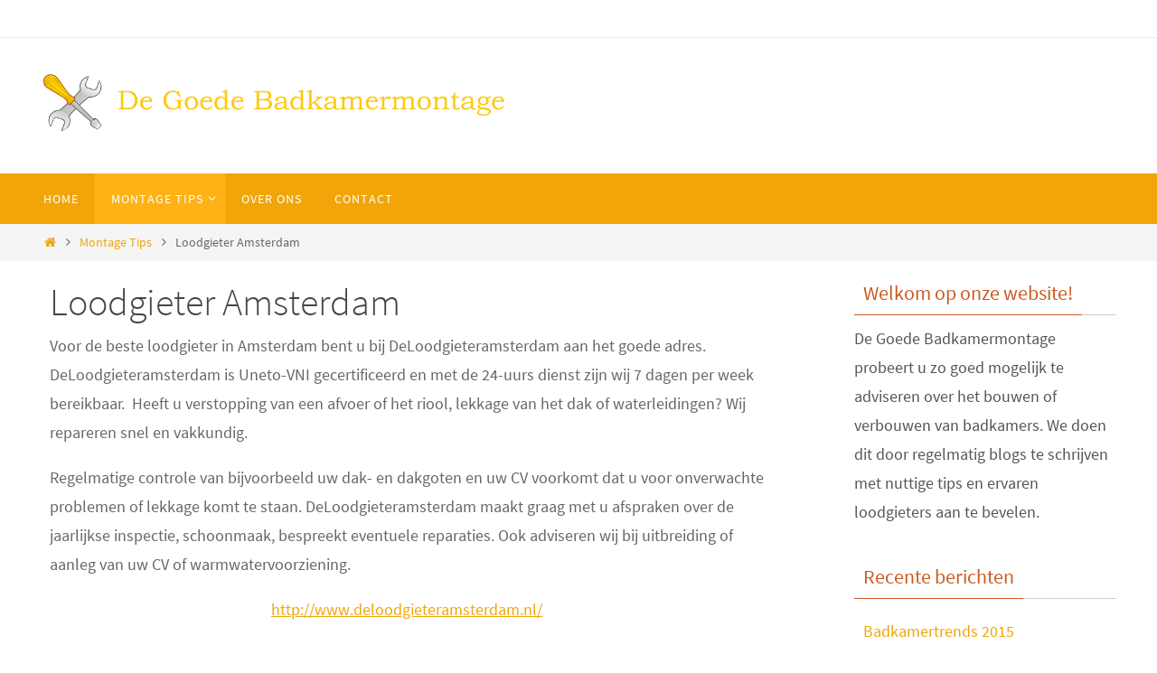

--- FILE ---
content_type: text/html; charset=UTF-8
request_url: https://www.degoedebadkamermontage.nl/montage-tips/loodgieter-amsterdam/
body_size: 10919
content:
<!DOCTYPE html>
<html lang="nl-NL">
<head>
<meta name="viewport" content="width=device-width, user-scalable=no, initial-scale=1.0, minimum-scale=1.0, maximum-scale=1.0">
<meta http-equiv="Content-Type" content="text/html; charset=UTF-8" />
<link rel="profile" href="https://gmpg.org/xfn/11" />
<link rel="pingback" href="https://www.degoedebadkamermontage.nl/xmlrpc.php" />
<meta name='robots' content='index, follow, max-image-preview:large, max-snippet:-1, max-video-preview:-1' />

	<!-- This site is optimized with the Yoast SEO plugin v24.0 - https://yoast.com/wordpress/plugins/seo/ -->
	<title>Loodgieter Amsterdam - De goede badkamermontage - Adviseur voor badkamerklussen</title>
	<link rel="canonical" href="https://www.degoedebadkamermontage.nl/montage-tips/loodgieter-amsterdam/" />
	<meta property="og:locale" content="nl_NL" />
	<meta property="og:type" content="article" />
	<meta property="og:title" content="Loodgieter Amsterdam - De goede badkamermontage - Adviseur voor badkamerklussen" />
	<meta property="og:description" content="Voor de beste loodgieter in Amsterdam bent u bij DeLoodgieteramsterdam aan het goede adres. DeLoodgieteramsterdam is Uneto-VNI gecertificeerd en met de 24-uurs dienst zijn wij 7 dagen per week bereikbaar.  Heeft u verstopping van een afvoer of het riool, lekkage van het dak of waterleidingen? Wij repareren snel en vakkundig.… Lees verder" />
	<meta property="og:url" content="https://www.degoedebadkamermontage.nl/montage-tips/loodgieter-amsterdam/" />
	<meta property="og:site_name" content="De Goede Badkamermontage" />
	<meta property="article:modified_time" content="2021-08-31T11:55:26+00:00" />
	<meta name="twitter:card" content="summary_large_image" />
	<meta name="twitter:label1" content="Geschatte leestijd" />
	<meta name="twitter:data1" content="1 minuut" />
	<script type="application/ld+json" class="yoast-schema-graph">{"@context":"https://schema.org","@graph":[{"@type":"WebPage","@id":"https://www.degoedebadkamermontage.nl/montage-tips/loodgieter-amsterdam/","url":"https://www.degoedebadkamermontage.nl/montage-tips/loodgieter-amsterdam/","name":"Loodgieter Amsterdam - De goede badkamermontage - Adviseur voor badkamerklussen","isPartOf":{"@id":"https://www.degoedebadkamermontage.nl/#website"},"datePublished":"2015-05-11T14:03:53+00:00","dateModified":"2021-08-31T11:55:26+00:00","breadcrumb":{"@id":"https://www.degoedebadkamermontage.nl/montage-tips/loodgieter-amsterdam/#breadcrumb"},"inLanguage":"nl-NL","potentialAction":[{"@type":"ReadAction","target":["https://www.degoedebadkamermontage.nl/montage-tips/loodgieter-amsterdam/"]}]},{"@type":"BreadcrumbList","@id":"https://www.degoedebadkamermontage.nl/montage-tips/loodgieter-amsterdam/#breadcrumb","itemListElement":[{"@type":"ListItem","position":1,"name":"Home","item":"https://www.degoedebadkamermontage.nl/"},{"@type":"ListItem","position":2,"name":"Montage Tips","item":"https://www.degoedebadkamermontage.nl/montage-tips/"},{"@type":"ListItem","position":3,"name":"Loodgieter Amsterdam"}]},{"@type":"WebSite","@id":"https://www.degoedebadkamermontage.nl/#website","url":"https://www.degoedebadkamermontage.nl/","name":"De Goede Badkamermontage","description":"Uw adviseur voor klussen in de badkamer!","potentialAction":[{"@type":"SearchAction","target":{"@type":"EntryPoint","urlTemplate":"https://www.degoedebadkamermontage.nl/?s={search_term_string}"},"query-input":{"@type":"PropertyValueSpecification","valueRequired":true,"valueName":"search_term_string"}}],"inLanguage":"nl-NL"}]}</script>
	<!-- / Yoast SEO plugin. -->


<link rel="alternate" type="application/rss+xml" title="De Goede Badkamermontage &raquo; feed" href="https://www.degoedebadkamermontage.nl/feed/" />
<link rel="alternate" type="application/rss+xml" title="De Goede Badkamermontage &raquo; reacties feed" href="https://www.degoedebadkamermontage.nl/comments/feed/" />
<link rel="alternate" title="oEmbed (JSON)" type="application/json+oembed" href="https://www.degoedebadkamermontage.nl/wp-json/oembed/1.0/embed?url=https%3A%2F%2Fwww.degoedebadkamermontage.nl%2Fmontage-tips%2Floodgieter-amsterdam%2F" />
<link rel="alternate" title="oEmbed (XML)" type="text/xml+oembed" href="https://www.degoedebadkamermontage.nl/wp-json/oembed/1.0/embed?url=https%3A%2F%2Fwww.degoedebadkamermontage.nl%2Fmontage-tips%2Floodgieter-amsterdam%2F&#038;format=xml" />
<style id='wp-img-auto-sizes-contain-inline-css' type='text/css'>
img:is([sizes=auto i],[sizes^="auto," i]){contain-intrinsic-size:3000px 1500px}
/*# sourceURL=wp-img-auto-sizes-contain-inline-css */
</style>
<style id='wp-emoji-styles-inline-css' type='text/css'>

	img.wp-smiley, img.emoji {
		display: inline !important;
		border: none !important;
		box-shadow: none !important;
		height: 1em !important;
		width: 1em !important;
		margin: 0 0.07em !important;
		vertical-align: -0.1em !important;
		background: none !important;
		padding: 0 !important;
	}
/*# sourceURL=wp-emoji-styles-inline-css */
</style>
<link rel='stylesheet' id='contact-form-7-css' href='https://www.degoedebadkamermontage.nl/wp-content/plugins/contact-form-7/includes/css/styles.css?ver=4.3.1' type='text/css' media='all' />
<link rel='stylesheet' id='cool-tag-cloud-css' href='https://www.degoedebadkamermontage.nl/wp-content/plugins/cool-tag-cloud/inc/cool-tag-cloud.css?ver=2.25' type='text/css' media='all' />
<link rel='stylesheet' id='nirvana-fonts-css' href='https://www.degoedebadkamermontage.nl/wp-content/themes/nirvana/fonts/fontfaces.css?ver=1.6.2' type='text/css' media='all' />
<link rel='stylesheet' id='nirvana-style-css' href='https://www.degoedebadkamermontage.nl/wp-content/themes/nirvana/style.css?ver=1.6.2' type='text/css' media='all' />
<style id='nirvana-style-inline-css' type='text/css'>
 #header-container { width: 1200px; } #header-container, #access >.menu, #forbottom, #colophon, #footer-widget-area, #topbar-inner, .ppbox, #pp-afterslider #container, #breadcrumbs-box { max-width: 1200px; } @media (max-width: 800px) { #header-container {position: relative; } #branding {height: auto; } } #container.one-column { } #container.two-columns-right #secondary { width: 300px; float:right; } #container.two-columns-right #content { width: 760px; float: left; } /* fallback */ #container.two-columns-right #content { width: calc(100% - 380px); float: left; } #container.two-columns-left #primary { width: 300px; float: left; } #container.two-columns-left #content { width: 760px; float: right; } /* fallback */ #container.two-columns-left #content { width: -moz-calc(100% - 380px); float: right; width: -webkit-calc(100% - 380px ); width: calc(100% - 380px); } #container.three-columns-right .sidey { width: 150px; float: left; } #container.three-columns-right #primary { margin-left: 80px; margin-right: 80px; } #container.three-columns-right #content { width: 680px; float: left; } /* fallback */ #container.three-columns-right #content { width: -moz-calc(100% - 460px); float: left; width: -webkit-calc(100% - 460px); width: calc(100% - 460px); } #container.three-columns-left .sidey { width: 150px; float: left; } #container.three-columns-left #secondary{ margin-left: 80px; margin-right: 80px; } #container.three-columns-left #content { width: 680px; float: right;} /* fallback */ #container.three-columns-left #content { width: -moz-calc(100% - 460px); float: right; width: -webkit-calc(100% - 460px); width: calc(100% - 460px); } #container.three-columns-sided .sidey { width: 150px; float: left; } #container.three-columns-sided #secondary{ float:right; } #container.three-columns-sided #content { width: 680px; float: right; /* fallback */ width: -moz-calc(100% - 460px); float: right; width: -webkit-calc(100% - 460px); float: right; width: calc(100% - 460px); float: right; margin: 0 230px 0 -1140px; } body { font-family: "Source Sans Pro"; } #content h1.entry-title a, #content h2.entry-title a, #content h1.entry-title, #content h2.entry-title { font-family: inherit; } .widget-title, .widget-title a { line-height: normal; font-family: inherit; } .widget-container, .widget-container a { font-family: inherit; } .entry-content h1, .entry-content h2, .entry-content h3, .entry-content h4, .entry-content h5, .entry-content h6, .nivo-caption h2, #front-text1 h1, #front-text2 h1, h3.column-header-image, #comments #reply-title { font-family: inherit; } #site-title span a { font-family: inherit; }; } #access ul li a, #access ul li a span { font-family: inherit; } /* general */ body { color: #666666; background-color: #FFFFFF } a { color: #f1a509; } a:hover, .entry-meta span a:hover, .comments-link a:hover, body.coldisplay2 #front-columns a:active { color: #CB5920; } a:active { background-color: #f1a509; color: #FFFFFF; } .entry-meta a:hover, .widget-container a:hover, .footer2 a:hover { border-bottom-color: #CCCCCC; } .sticky h2.entry-title a { background-color: #f1a509; color: #FFFFFF; } #header { ; } #site-title span a { color: #f1a509; } #site-description { color: #f1a509; } .socials a:hover .socials-hover { background-color: #f1a509; } .socials .socials-hover { background-color: #f1a509; } /* Main menu top level */ #access a, #nav-toggle span { color: #ffffff; } #access, #nav-toggle, #access ul li { background-color: #f1a509; } #access > .menu > ul > li > a > span { } #access ul li:hover { background-color: #b88212; color: #000000; } #access ul > li.current_page_item , #access ul > li.current-menu-item, #access ul > li.current_page_ancestor , #access ul > li.current-menu-ancestor { background-color: #feb216; } /* Main menu Submenus */ #access ul ul li, #access ul ul { background-color: #b88212; } #access ul ul li a { color: #000000; } #access ul ul li:hover { background-color: #c69020; } #breadcrumbs { background-color: #f5f5f5; } #access ul ul li.current_page_item, #access ul ul li.current-menu-item, #access ul ul li.current_page_ancestor, #access ul ul li.current-menu-ancestor { background-color: #c69020; } /* top menu */ #topbar { background-color: #FFFFFF; border-bottom-color: #ebebeb; } .menu-header-search .searchform { background: #F7F7F7; } .topmenu ul li a, .search-icon:before { color: #f1a509; } .topmenu ul li a:hover { background-color: #efefef; } .search-icon:hover:before { color: #f1a509; } /* main */ #main { background-color: #FFFFFF; } #author-info, .page-title, #entry-author-info { border-color: #CCCCCC; } .page-title-text { border-color: #f1a509; } .page-title span { border-color: #f1a509; } #entry-author-info #author-avatar, #author-info #author-avatar { border-color: #EEEEEE; } .avatar-container:before { background-color: #f1a509; } .sidey .widget-container { color: #555555; ; } .sidey .widget-title { color: #CB5920; ; border-color: #CCCCCC; } .sidey .widget-container a { ; } .sidey .widget-container a:hover { ; } .widget-title span { border-color: #CB5920; } .entry-content h1, .entry-content h2, .entry-content h3, .entry-content h4, .entry-content h5, .entry-content h6 { color: #444444; } .entry-title, .entry-title a{ color: #444444; } .entry-title a:hover { color: #000000; } #content span.entry-format { color: #CCCCCC; } /* footer */ #footer { color: #AAAAAA; background-color: #F5F5F5; } #footer2 { color: #AAAAAA; background-color: #3A3B3D; } #sfooter-full { background-color: #353638; } .footermenu ul li { border-color: #494a4c; } .footermenu ul li:hover { border-color: #5d5e60; } #colophon a { ; } #colophon a:hover { ; } #footer2 a, .footermenu ul li:after { ; } #footer2 a:hover { ; } #footer .widget-container { color: #555555; ; } #footer .widget-title { color: #CB5920; ; border-color:#CCCCCC; } /* buttons */ a.continue-reading-link { color: #f1a509; border-color: #f1a509; } a.continue-reading-link:hover { background-color: #f1a509; color: #FFFFFF; } #cryout_ajax_more_trigger { border: 1px solid #CCCCCC; } #cryout_ajax_more_trigger:hover { background-color: #F7F7F7; } a.continue-reading-link i.crycon-right-dir { color: #f1a509 } a.continue-reading-link:hover i.crycon-right-dir { color: #FFFFFF } .page-link a, .page-link > span > em { border-color: #CCCCCC } .columnmore a { background: #f1a509; color:#F7F7F7 } .columnmore a:hover { background: #f1a509; } .file, .button, input[type="submit"], input[type="reset"], #respond .form-submit input#submit { background-color: #FFFFFF; border-color: #CCCCCC; } .button:hover, #respond .form-submit input#submit:hover { background-color: #F7F7F7; } .entry-content tr th, .entry-content thead th { color: #444444; } .entry-content tr th { background-color: #f1a509; color:#FFFFFF; } .entry-content tr.even { background-color: #F7F7F7; } hr { border-color: #EEEEEE; } input[type="text"], input[type="password"], input[type="email"], input[type="color"], input[type="date"], input[type="datetime"], input[type="datetime-local"], input[type="month"], input[type="number"], input[type="range"], input[type="search"], input[type="tel"], input[type="time"], input[type="url"], input[type="week"], textarea, select { border-color: #CCCCCC #EEEEEE #EEEEEE #CCCCCC; color: #666666; } input[type="submit"], input[type="reset"] { color: #666666; } input[type="text"]:hover, input[type="password"]:hover, input[type="email"]:hover, input[type="color"]:hover, input[type="date"]:hover, input[type="datetime"]:hover, input[type="datetime-local"]:hover, input[type="month"]:hover, input[type="number"]:hover, input[type="range"]:hover, input[type="search"]:hover, input[type="tel"]:hover, input[type="time"]:hover, input[type="url"]:hover, input[type="week"]:hover, textarea:hover { background-color: rgba(247,247,247,0.4); } .entry-content pre { background-color: #F7F7F7; border-color: rgba(241,165,9,0.1); } abbr, acronym { border-color: #666666; } .comment-meta a { color: #999999; } #respond .form-allowed-tags { color: #999999; } .comment .reply a { border-color: #EEEEEE; } .comment .reply a:hover { color: #f1a509; } .entry-meta { border-color: #EEEEEE; } .entry-meta .crycon-metas:before { color: #CB5920; } .entry-meta span a, .comments-link a { ; } .entry-meta span a:hover, .comments-link a:hover { ; } .entry-meta span, .entry-utility span, .footer-tags { color: #c1c1c1; } .nav-next a, .nav-previous a{ background-color:#f8f8f8; } .nav-next a:hover, .nav-previous a:hover { background-color: #f1a509; color:#FFFFFF; } .pagination { border-color: #ededed; } .pagination a:hover { background-color: #f1a509; color: #FFFFFF; } h3#comments-title { border-color: #CCCCCC; } h3#comments-title span { background-color: #f1a509; color: #FFFFFF; } .comment-details { border-color: #EEEEEE; } .searchform input[type="text"] { color: #999999; } .searchform:after { background-color: #f1a509; } .searchform:hover:after { background-color: #f1a509; } .searchsubmit[type="submit"]{ color: #F7F7F7; } li.menu-main-search .searchform .s { background-color: #FFFFFF; } li.menu-main-search .searchsubmit[type="submit"] { color: #999999; } .caption-accented .wp-caption { background-color:rgba(241,165,9,0.8); color:#FFFFFF; } .nirvana-image-one .entry-content img[class*='align'], .nirvana-image-one .entry-summary img[class*='align'], .nirvana-image-two .entry-content img[class*='align'], .nirvana-image-two .entry-summary img[class*='align'] .nirvana-image-one .entry-content [class*='wp-block'][class*='align'] img, .nirvana-image-one .entry-summary [class*='wp-block'][class*='align'] img, .nirvana-image-two .entry-content [class*='wp-block'][class*='align'] img, .nirvana-image-two .entry-summary [class*='wp-block'][class*='align'] img { border-color: #f1a509; } html { font-size: 18px; line-height: 1.8; } .entry-content, .entry-summary, .ppbox { text-align: inherit ; } .entry-content, .entry-summary, .widget-container, .ppbox, .navigation { } #content h1.entry-title, #content h2.entry-title, .woocommerce-page h1.page-title { font-size: 42px; } .widget-title, .widget-title a { font-size: 22px; } .widget-container, .widget-container a { font-size: 18px; } #content h1, #pp-afterslider h1 { font-size: 42px; } #content h2, #pp-afterslider h2 { font-size: 36px; } #content h3, #pp-afterslider h3 { font-size: 31px; } #content h4, #pp-afterslider h4 { font-size: 26px; } #content h5, #pp-afterslider h5 { font-size: 21px; } #content h6, #pp-afterslider h6 { font-size: 16px; } #site-title span a { font-size: 46px; } #access ul li a { font-size: 14px; } #access ul ul ul a { font-size: 13px; } .nocomments, .nocomments2 { display: none; } article footer.entry-meta { display: none; } .entry-content p, .entry-content ul, .entry-content ol, .entry-content dd, .entry-content pre, .entry-content hr, .commentlist p { margin-bottom: 1.0em; } #header-container > div { margin: 35px 0 0 0px; } #toTop:hover .crycon-back2top:before { color: #f1a509; } #main { margin-top: 5px; } #forbottom { padding-left: 0px; padding-right: 0px; } #header-widget-area { width: 33%; } #branding { height:150px; } 
/* Nirvana Custom CSS */
/*# sourceURL=nirvana-style-inline-css */
</style>
<link rel='stylesheet' id='nirvana-mobile-css' href='https://www.degoedebadkamermontage.nl/wp-content/themes/nirvana/styles/style-mobile.css?ver=1.6.2' type='text/css' media='all' />
<script type="text/javascript" src="https://www.degoedebadkamermontage.nl/wp-includes/js/jquery/jquery.min.js?ver=3.7.1" id="jquery-core-js"></script>
<script type="text/javascript" src="https://www.degoedebadkamermontage.nl/wp-includes/js/jquery/jquery-migrate.min.js?ver=3.4.1" id="jquery-migrate-js"></script>
<link rel="https://api.w.org/" href="https://www.degoedebadkamermontage.nl/wp-json/" /><link rel="alternate" title="JSON" type="application/json" href="https://www.degoedebadkamermontage.nl/wp-json/wp/v2/pages/64" /><link rel="EditURI" type="application/rsd+xml" title="RSD" href="https://www.degoedebadkamermontage.nl/xmlrpc.php?rsd" />
<meta name="generator" content="WordPress 6.9" />
<link rel='shortlink' href='https://www.degoedebadkamermontage.nl/?p=64' />
<!--[if lt IE 9]>
<script>
document.createElement('header');
document.createElement('nav');
document.createElement('section');
document.createElement('article');
document.createElement('aside');
document.createElement('footer');
</script>
<![endif]-->
<style id='global-styles-inline-css' type='text/css'>
:root{--wp--preset--aspect-ratio--square: 1;--wp--preset--aspect-ratio--4-3: 4/3;--wp--preset--aspect-ratio--3-4: 3/4;--wp--preset--aspect-ratio--3-2: 3/2;--wp--preset--aspect-ratio--2-3: 2/3;--wp--preset--aspect-ratio--16-9: 16/9;--wp--preset--aspect-ratio--9-16: 9/16;--wp--preset--color--black: #000000;--wp--preset--color--cyan-bluish-gray: #abb8c3;--wp--preset--color--white: #ffffff;--wp--preset--color--pale-pink: #f78da7;--wp--preset--color--vivid-red: #cf2e2e;--wp--preset--color--luminous-vivid-orange: #ff6900;--wp--preset--color--luminous-vivid-amber: #fcb900;--wp--preset--color--light-green-cyan: #7bdcb5;--wp--preset--color--vivid-green-cyan: #00d084;--wp--preset--color--pale-cyan-blue: #8ed1fc;--wp--preset--color--vivid-cyan-blue: #0693e3;--wp--preset--color--vivid-purple: #9b51e0;--wp--preset--gradient--vivid-cyan-blue-to-vivid-purple: linear-gradient(135deg,rgb(6,147,227) 0%,rgb(155,81,224) 100%);--wp--preset--gradient--light-green-cyan-to-vivid-green-cyan: linear-gradient(135deg,rgb(122,220,180) 0%,rgb(0,208,130) 100%);--wp--preset--gradient--luminous-vivid-amber-to-luminous-vivid-orange: linear-gradient(135deg,rgb(252,185,0) 0%,rgb(255,105,0) 100%);--wp--preset--gradient--luminous-vivid-orange-to-vivid-red: linear-gradient(135deg,rgb(255,105,0) 0%,rgb(207,46,46) 100%);--wp--preset--gradient--very-light-gray-to-cyan-bluish-gray: linear-gradient(135deg,rgb(238,238,238) 0%,rgb(169,184,195) 100%);--wp--preset--gradient--cool-to-warm-spectrum: linear-gradient(135deg,rgb(74,234,220) 0%,rgb(151,120,209) 20%,rgb(207,42,186) 40%,rgb(238,44,130) 60%,rgb(251,105,98) 80%,rgb(254,248,76) 100%);--wp--preset--gradient--blush-light-purple: linear-gradient(135deg,rgb(255,206,236) 0%,rgb(152,150,240) 100%);--wp--preset--gradient--blush-bordeaux: linear-gradient(135deg,rgb(254,205,165) 0%,rgb(254,45,45) 50%,rgb(107,0,62) 100%);--wp--preset--gradient--luminous-dusk: linear-gradient(135deg,rgb(255,203,112) 0%,rgb(199,81,192) 50%,rgb(65,88,208) 100%);--wp--preset--gradient--pale-ocean: linear-gradient(135deg,rgb(255,245,203) 0%,rgb(182,227,212) 50%,rgb(51,167,181) 100%);--wp--preset--gradient--electric-grass: linear-gradient(135deg,rgb(202,248,128) 0%,rgb(113,206,126) 100%);--wp--preset--gradient--midnight: linear-gradient(135deg,rgb(2,3,129) 0%,rgb(40,116,252) 100%);--wp--preset--font-size--small: 13px;--wp--preset--font-size--medium: 20px;--wp--preset--font-size--large: 36px;--wp--preset--font-size--x-large: 42px;--wp--preset--spacing--20: 0.44rem;--wp--preset--spacing--30: 0.67rem;--wp--preset--spacing--40: 1rem;--wp--preset--spacing--50: 1.5rem;--wp--preset--spacing--60: 2.25rem;--wp--preset--spacing--70: 3.38rem;--wp--preset--spacing--80: 5.06rem;--wp--preset--shadow--natural: 6px 6px 9px rgba(0, 0, 0, 0.2);--wp--preset--shadow--deep: 12px 12px 50px rgba(0, 0, 0, 0.4);--wp--preset--shadow--sharp: 6px 6px 0px rgba(0, 0, 0, 0.2);--wp--preset--shadow--outlined: 6px 6px 0px -3px rgb(255, 255, 255), 6px 6px rgb(0, 0, 0);--wp--preset--shadow--crisp: 6px 6px 0px rgb(0, 0, 0);}:where(.is-layout-flex){gap: 0.5em;}:where(.is-layout-grid){gap: 0.5em;}body .is-layout-flex{display: flex;}.is-layout-flex{flex-wrap: wrap;align-items: center;}.is-layout-flex > :is(*, div){margin: 0;}body .is-layout-grid{display: grid;}.is-layout-grid > :is(*, div){margin: 0;}:where(.wp-block-columns.is-layout-flex){gap: 2em;}:where(.wp-block-columns.is-layout-grid){gap: 2em;}:where(.wp-block-post-template.is-layout-flex){gap: 1.25em;}:where(.wp-block-post-template.is-layout-grid){gap: 1.25em;}.has-black-color{color: var(--wp--preset--color--black) !important;}.has-cyan-bluish-gray-color{color: var(--wp--preset--color--cyan-bluish-gray) !important;}.has-white-color{color: var(--wp--preset--color--white) !important;}.has-pale-pink-color{color: var(--wp--preset--color--pale-pink) !important;}.has-vivid-red-color{color: var(--wp--preset--color--vivid-red) !important;}.has-luminous-vivid-orange-color{color: var(--wp--preset--color--luminous-vivid-orange) !important;}.has-luminous-vivid-amber-color{color: var(--wp--preset--color--luminous-vivid-amber) !important;}.has-light-green-cyan-color{color: var(--wp--preset--color--light-green-cyan) !important;}.has-vivid-green-cyan-color{color: var(--wp--preset--color--vivid-green-cyan) !important;}.has-pale-cyan-blue-color{color: var(--wp--preset--color--pale-cyan-blue) !important;}.has-vivid-cyan-blue-color{color: var(--wp--preset--color--vivid-cyan-blue) !important;}.has-vivid-purple-color{color: var(--wp--preset--color--vivid-purple) !important;}.has-black-background-color{background-color: var(--wp--preset--color--black) !important;}.has-cyan-bluish-gray-background-color{background-color: var(--wp--preset--color--cyan-bluish-gray) !important;}.has-white-background-color{background-color: var(--wp--preset--color--white) !important;}.has-pale-pink-background-color{background-color: var(--wp--preset--color--pale-pink) !important;}.has-vivid-red-background-color{background-color: var(--wp--preset--color--vivid-red) !important;}.has-luminous-vivid-orange-background-color{background-color: var(--wp--preset--color--luminous-vivid-orange) !important;}.has-luminous-vivid-amber-background-color{background-color: var(--wp--preset--color--luminous-vivid-amber) !important;}.has-light-green-cyan-background-color{background-color: var(--wp--preset--color--light-green-cyan) !important;}.has-vivid-green-cyan-background-color{background-color: var(--wp--preset--color--vivid-green-cyan) !important;}.has-pale-cyan-blue-background-color{background-color: var(--wp--preset--color--pale-cyan-blue) !important;}.has-vivid-cyan-blue-background-color{background-color: var(--wp--preset--color--vivid-cyan-blue) !important;}.has-vivid-purple-background-color{background-color: var(--wp--preset--color--vivid-purple) !important;}.has-black-border-color{border-color: var(--wp--preset--color--black) !important;}.has-cyan-bluish-gray-border-color{border-color: var(--wp--preset--color--cyan-bluish-gray) !important;}.has-white-border-color{border-color: var(--wp--preset--color--white) !important;}.has-pale-pink-border-color{border-color: var(--wp--preset--color--pale-pink) !important;}.has-vivid-red-border-color{border-color: var(--wp--preset--color--vivid-red) !important;}.has-luminous-vivid-orange-border-color{border-color: var(--wp--preset--color--luminous-vivid-orange) !important;}.has-luminous-vivid-amber-border-color{border-color: var(--wp--preset--color--luminous-vivid-amber) !important;}.has-light-green-cyan-border-color{border-color: var(--wp--preset--color--light-green-cyan) !important;}.has-vivid-green-cyan-border-color{border-color: var(--wp--preset--color--vivid-green-cyan) !important;}.has-pale-cyan-blue-border-color{border-color: var(--wp--preset--color--pale-cyan-blue) !important;}.has-vivid-cyan-blue-border-color{border-color: var(--wp--preset--color--vivid-cyan-blue) !important;}.has-vivid-purple-border-color{border-color: var(--wp--preset--color--vivid-purple) !important;}.has-vivid-cyan-blue-to-vivid-purple-gradient-background{background: var(--wp--preset--gradient--vivid-cyan-blue-to-vivid-purple) !important;}.has-light-green-cyan-to-vivid-green-cyan-gradient-background{background: var(--wp--preset--gradient--light-green-cyan-to-vivid-green-cyan) !important;}.has-luminous-vivid-amber-to-luminous-vivid-orange-gradient-background{background: var(--wp--preset--gradient--luminous-vivid-amber-to-luminous-vivid-orange) !important;}.has-luminous-vivid-orange-to-vivid-red-gradient-background{background: var(--wp--preset--gradient--luminous-vivid-orange-to-vivid-red) !important;}.has-very-light-gray-to-cyan-bluish-gray-gradient-background{background: var(--wp--preset--gradient--very-light-gray-to-cyan-bluish-gray) !important;}.has-cool-to-warm-spectrum-gradient-background{background: var(--wp--preset--gradient--cool-to-warm-spectrum) !important;}.has-blush-light-purple-gradient-background{background: var(--wp--preset--gradient--blush-light-purple) !important;}.has-blush-bordeaux-gradient-background{background: var(--wp--preset--gradient--blush-bordeaux) !important;}.has-luminous-dusk-gradient-background{background: var(--wp--preset--gradient--luminous-dusk) !important;}.has-pale-ocean-gradient-background{background: var(--wp--preset--gradient--pale-ocean) !important;}.has-electric-grass-gradient-background{background: var(--wp--preset--gradient--electric-grass) !important;}.has-midnight-gradient-background{background: var(--wp--preset--gradient--midnight) !important;}.has-small-font-size{font-size: var(--wp--preset--font-size--small) !important;}.has-medium-font-size{font-size: var(--wp--preset--font-size--medium) !important;}.has-large-font-size{font-size: var(--wp--preset--font-size--large) !important;}.has-x-large-font-size{font-size: var(--wp--preset--font-size--x-large) !important;}
/*# sourceURL=global-styles-inline-css */
</style>
</head>
<body data-rsssl=1 class="wp-singular page-template-default page page-id-64 page-child parent-pageid-14 wp-theme-nirvana nirvana-image-one caption-simple nirvana-comment-placeholders nirvana-menu-left">

		<a class="skip-link screen-reader-text" href="#main" title="Naar de inhoud springen"> Naar de inhoud springen </a>
	
<div id="wrapper" class="hfeed">
<div id="topbar" ><div id="topbar-inner">  </div></div>

<div id="header-full">
	<header id="header">
		<div id="masthead">
					<div id="branding" role="banner" >
				<div id="header-container"><div class="site-identity"><a id="logo" href="https://www.degoedebadkamermontage.nl/" ><img title="De Goede Badkamermontage" alt="De Goede Badkamermontage" src="https://www.degoedebadkamermontage.nl/wp-content/uploads/2015/04/goedebadkamermontage-logo-2.png" /></a></div></div>								<div style="clear:both;"></div>
			</div><!-- #branding -->
			<button id="nav-toggle"><span>&nbsp;</span></button>
			<nav id="access" class="jssafe" role="navigation">
					<div class="skip-link screen-reader-text"><a href="#content" title="Naar de inhoud springen">Naar de inhoud springen</a></div>
	<div id="prime_nav" class="menu"><ul>
<li ><a href="https://www.degoedebadkamermontage.nl/"><span>Home</span></a></li><li class="page_item page-item-14 page_item_has_children current_page_ancestor current_page_parent"><a href="https://www.degoedebadkamermontage.nl/montage-tips/"><span>Montage Tips</span></a>
<ul class='children'>
	<li class="page_item page-item-67"><a href="https://www.degoedebadkamermontage.nl/montage-tips/loodgieter-alkmaar/"><span>Loodgieter Alkmaar</span></a></li>
	<li class="page_item page-item-43"><a href="https://www.degoedebadkamermontage.nl/montage-tips/loodgieter-almere/"><span>Loodgieter Almere</span></a></li>
	<li class="page_item page-item-64 current_page_item"><a href="https://www.degoedebadkamermontage.nl/montage-tips/loodgieter-amsterdam/" aria-current="page"><span>Loodgieter Amsterdam</span></a></li>
	<li class="page_item page-item-86"><a href="https://www.degoedebadkamermontage.nl/montage-tips/loodgieter-den-bosch/"><span>Loodgieter Den Bosch</span></a></li>
	<li class="page_item page-item-66"><a href="https://www.degoedebadkamermontage.nl/montage-tips/loodgieter-eindhoven/"><span>Loodgieter Eindhoven</span></a></li>
	<li class="page_item page-item-65"><a href="https://www.degoedebadkamermontage.nl/montage-tips/loodgieter-haarlem/"><span>Loodgieter Haarlem</span></a></li>
	<li class="page_item page-item-77"><a href="https://www.degoedebadkamermontage.nl/montage-tips/loodgieters-leiden/"><span>Loodgieter Leiden</span></a></li>
	<li class="page_item page-item-51"><a href="https://www.degoedebadkamermontage.nl/montage-tips/loodgieter-tilburg/"><span>Loodgieter Tilburg</span></a></li>
	<li class="page_item page-item-50"><a href="https://www.degoedebadkamermontage.nl/montage-tips/loodgieter-utrecht/"><span>Loodgieter Utrecht</span></a></li>
	<li class="page_item page-item-68"><a href="https://www.degoedebadkamermontage.nl/montage-tips/loodgieter-zaandam/"><span>Loodgieter Zaandam</span></a></li>
	<li class="page_item page-item-69"><a href="https://www.degoedebadkamermontage.nl/montage-tips/loodgieter-zoetermeer/"><span>Loodgieter Zoetermeer</span></a></li>
</ul>
</li>
<li class="page_item page-item-8"><a href="https://www.degoedebadkamermontage.nl/over-ons/"><span>Over Ons</span></a></li>
<li class="page_item page-item-11"><a href="https://www.degoedebadkamermontage.nl/contact/"><span>Contact</span></a></li>
</ul></div>
			</nav><!-- #access -->


		</div><!-- #masthead -->
	</header><!-- #header -->
</div><!-- #header-full -->

<div style="clear:both;height:0;"> </div>
<div id="breadcrumbs"><div id="breadcrumbs-box"><a href="https://www.degoedebadkamermontage.nl"><i class="crycon-homebread"></i><span class="screen-reader-text">Home</span></a><i class="crycon-angle-right"></i> <a href="https://www.degoedebadkamermontage.nl/montage-tips/">Montage Tips</a> <i class="crycon-angle-right"></i> <span class="current">Loodgieter Amsterdam</span></div></div><div id="main">
		<div id="toTop"><i class="crycon-back2top"></i> </div>	<div  id="forbottom" >
		
		<div style="clear:both;"> </div>
		<section id="container" class="two-columns-right">

			<div id="content" role="main">
			
				
		<div id="post-64" class="post-64 page type-page status-publish hentry">
							<h1 class="entry-title">Loodgieter Amsterdam</h1>
			
			<div class="entry-content">
				<p>Voor de beste loodgieter in Amsterdam bent u bij DeLoodgieteramsterdam aan het goede adres. DeLoodgieteramsterdam is Uneto-VNI gecertificeerd en met de 24-uurs dienst zijn wij 7 dagen per week bereikbaar.  Heeft u verstopping van een afvoer of het riool, lekkage van het dak of waterleidingen? Wij repareren snel en vakkundig.</p>
<p>Regelmatige controle van bijvoorbeeld uw dak- en dakgoten en uw CV voorkomt dat u voor onverwachte problemen of lekkage komt te staan. DeLoodgieteramsterdam maakt graag met u afspraken over de jaarlijkse inspectie, schoonmaak, bespreekt eventuele reparaties. Ook adviseren wij bij uitbreiding of aanleg van uw CV of warmwatervoorziening.</p>
<p style="text-align: center;"><a href="http://www.deloodgieteramsterdam.nl/">http://www.deloodgieteramsterdam.nl/</a></p>
<h4 style="text-align: left;">Hoe heeft u de service van dit bedrijf ervaren?</h4>
<p style="text-align: left;"><div role="form" class="wpcf7" id="wpcf7-f47-p64-o1" lang="nl-NL" dir="ltr">
<div class="screen-reader-response"></div>
<form action="/montage-tips/loodgieter-amsterdam/#wpcf7-f47-p64-o1" method="post" class="wpcf7-form" novalidate="novalidate">
<div style="display: none;">
<input type="hidden" name="_wpcf7" value="47" />
<input type="hidden" name="_wpcf7_version" value="4.3.1" />
<input type="hidden" name="_wpcf7_locale" value="nl_NL" />
<input type="hidden" name="_wpcf7_unit_tag" value="wpcf7-f47-p64-o1" />
<input type="hidden" name="_wpnonce" value="134113d6c5" />
</div>
<p>Uw naam (verplicht)<br />
    <span class="wpcf7-form-control-wrap your-name"><input type="text" name="your-name" value="" size="40" class="wpcf7-form-control wpcf7-text wpcf7-validates-as-required" aria-required="true" aria-invalid="false" /></span> </p>
<p>Uw email (verplicht)<br />
    <span class="wpcf7-form-control-wrap your-email"><input type="email" name="your-email" value="" size="40" class="wpcf7-form-control wpcf7-text wpcf7-email wpcf7-validates-as-required wpcf7-validates-as-email" aria-required="true" aria-invalid="false" /></span> </p>
<p>Uw bericht<br />
    <span class="wpcf7-form-control-wrap your-message"><textarea name="your-message" cols="40" rows="10" class="wpcf7-form-control wpcf7-textarea" aria-invalid="false"></textarea></span> </p>
<p><input type="submit" value="Verzenden" class="wpcf7-form-control wpcf7-submit" /></p>
<div class="wpcf7-response-output wpcf7-display-none"></div></form></div></p>
				<div style="clear:both;"></div>
											</div><!-- .entry-content -->
		</div><!-- #post-## -->

	<div id="comments" class="hideme"> 		<p class="nocomments">Reacties zijn gesloten.</p>
	</div><!-- #comments -->

						</div><!-- #content -->
					<div id="secondary" class="widget-area sidey" role="complementary">
		
			<ul class="xoxo">
								<li id="text-2" class="widget-container widget_text"><h3 class="widget-title"><span>Welkom op onze website!</span></h3>			<div class="textwidget">De Goede Badkamermontage probeert u zo goed mogelijk te adviseren over het bouwen of verbouwen van badkamers. We doen dit door regelmatig blogs te schrijven met nuttige tips en ervaren loodgieters aan te bevelen.</div>
		</li>
		<li id="recent-posts-2" class="widget-container widget_recent_entries">
		<h3 class="widget-title"><span>Recente berichten</span></h3>
		<ul>
											<li>
					<a href="https://www.degoedebadkamermontage.nl/uncategorized/badkamertrends-2015/">Badkamertrends 2015</a>
									</li>
											<li>
					<a href="https://www.degoedebadkamermontage.nl/sloten/montage-van-deuren-en-sloten/">Montage van deuren en sloten</a>
									</li>
											<li>
					<a href="https://www.degoedebadkamermontage.nl/gereedschap/gereedschap-tips/">Gereedschap Tips</a>
									</li>
											<li>
					<a href="https://www.degoedebadkamermontage.nl/klusadvies/aandachtspunten-bij-inhuren-klusjesman/">Aandachtspunten bij inhuren klusjesman</a>
									</li>
					</ul>

		</li><li id="recent-comments-2" class="widget-container widget_recent_comments"><h3 class="widget-title"><span>Recente reacties</span></h3><ul id="recentcomments"></ul></li><li id="categories-2" class="widget-container widget_categories"><h3 class="widget-title"><span>Categorieën</span></h3>
			<ul>
					<li class="cat-item cat-item-5"><a href="https://www.degoedebadkamermontage.nl/category/gereedschap/">Gereedschap</a>
</li>
	<li class="cat-item cat-item-4"><a href="https://www.degoedebadkamermontage.nl/category/klusadvies/">Klusadvies</a>
</li>
	<li class="cat-item cat-item-9"><a href="https://www.degoedebadkamermontage.nl/category/sloten/">Sloten</a>
</li>
	<li class="cat-item cat-item-1"><a href="https://www.degoedebadkamermontage.nl/category/uncategorized/">Uncategorized</a>
</li>
			</ul>

			</li>			</ul>

			
		</div>
		</section><!-- #container -->


	<div style="clear:both;"></div>
	</div> <!-- #forbottom -->

	<footer id="footer" role="contentinfo">
		<div id="colophon">
		
			

			<div id="footer-widget-area"  role="complementary"  class="footerfour" >

				<div id="first" class="widget-area">
					<ul class="xoxo">
						
		<li id="recent-posts-3" class="widget-container widget_recent_entries">
		<h3 class="widget-title"><span>Recente berichten</span></h3>
		<ul>
											<li>
					<a href="https://www.degoedebadkamermontage.nl/uncategorized/badkamertrends-2015/">Badkamertrends 2015</a>
									</li>
											<li>
					<a href="https://www.degoedebadkamermontage.nl/sloten/montage-van-deuren-en-sloten/">Montage van deuren en sloten</a>
									</li>
											<li>
					<a href="https://www.degoedebadkamermontage.nl/gereedschap/gereedschap-tips/">Gereedschap Tips</a>
									</li>
											<li>
					<a href="https://www.degoedebadkamermontage.nl/klusadvies/aandachtspunten-bij-inhuren-klusjesman/">Aandachtspunten bij inhuren klusjesman</a>
									</li>
					</ul>

		</li>					</ul>
				</div><!-- #first .widget-area -->

				<div id="second" class="widget-area">
					<ul class="xoxo">
						<li id="cool_tag_cloud-2" class="widget-container widget_cool_tag_cloud"><h3 class="widget-title"><span>Onze onderwerpen</span></h3><div class="cool-tag-cloud"><div class="ctcdefault"><div class="ctcleft"><div class="arial" style="text-transform:none!important;"><a href="https://www.degoedebadkamermontage.nl/tag/badkamer/" class="tag-cloud-link tag-link-6 tag-link-position-1" style="font-size: 10px;">Badkamer</a><a href="https://www.degoedebadkamermontage.nl/tag/deuren/" class="tag-cloud-link tag-link-12 tag-link-position-2" style="font-size: 10px;">Deuren</a><a href="https://www.degoedebadkamermontage.nl/tag/gereedschap/" class="tag-cloud-link tag-link-8 tag-link-position-3" style="font-size: 10px;">Gereedschap</a><a href="https://www.degoedebadkamermontage.nl/tag/klusjesman/" class="tag-cloud-link tag-link-13 tag-link-position-4" style="font-size: 10px;">Klusjesman</a><a href="https://www.degoedebadkamermontage.nl/tag/montage/" class="tag-cloud-link tag-link-10 tag-link-position-5" style="font-size: 10px;">Montage</a><a href="https://www.degoedebadkamermontage.nl/tag/offerte/" class="tag-cloud-link tag-link-14 tag-link-position-6" style="font-size: 10px;">Offerte</a><a href="https://www.degoedebadkamermontage.nl/tag/sloten/" class="tag-cloud-link tag-link-11 tag-link-position-7" style="font-size: 10px;">Sloten</a><a href="https://www.degoedebadkamermontage.nl/tag/verbouwen/" class="tag-cloud-link tag-link-7 tag-link-position-8" style="font-size: 10px;">Verbouwen</a></div></div></div></div></li>					</ul>
				</div><!-- #second .widget-area -->

				<div id="third" class="widget-area">
					<ul class="xoxo">
						<li id="search-4" class="widget-container widget_search">
<form role="search" method="get" class="searchform" action="https://www.degoedebadkamermontage.nl/">
	<label>
		<span class="screen-reader-text">Zoeken naar:</span>
		<input type="search" class="s" placeholder="Zoek" value="" name="s" />
	</label>
	<button type="submit" class="searchsubmit"><span class="screen-reader-text">Zoek</span><i class="crycon-search"></i></button>
</form>
</li>					</ul>
				</div><!-- #third .widget-area -->

				<div id="fourth" class="widget-area">
					<ul class="xoxo">
						<li id="text-3" class="widget-container widget_text"><h3 class="widget-title"><span>Erkende loodgieters:</span></h3>			<div class="textwidget">- <a href ="https://www.degoedebadkamermontage.nl/montage-tips/loodgieter-alkmaar//">Loodgieter Alkmaar</a>
<br>- <a href ="https://www.degoedebadkamermontage.nl/montage-tips/loodgieter-almere/">Loodgieter Almere</a>
<br>- <a href ="https://www.degoedebadkamermontage.nl/montage-tips/loodgieter-amsterdam/">Loodgieter Amsterdam</a>
<br>- <a href ="https://www.degoedebadkamermontage.nl/montage-tips/loodgieter-den-bosch/">Loodgieter Den Bosch</a>
<br>- <a href ="https://www.degoedebadkamermontage.nl/montage-tips/loodgieter-eindhoven/">Loodgieter Eindhoven</a>
<br>- <a href ="https://www.degoedebadkamermontage.nl/montage-tips/loodgieter-haarlem/">Loodgieter Haarlem</a>
<br>- <a href ="https://www.degoedebadkamermontage.nl/montage-tips/loodgieters-leiden/">Loodgieter Leiden</a>
<br>- <a href ="https://www.degoedebadkamermontage.nl/montage-tips/loodgieter-tilburg/">Loodgieter Tilburg</a>
<br>- <a href ="https://www.degoedebadkamermontage.nl/montage-tips/loodgieter-utrecht/">Loodgieter Utrecht</a>
<br>- <a href ="https://www.degoedebadkamermontage.nl/montage-tips/loodgieter-zaandam/">Loodgieter Zaandam</a>
<br>- <a href ="https://www.degoedebadkamermontage.nl/montage-tips/loodgieter-zoetermeer/">Loodgieter Zoetermeer</a>

</div>
		</li>					</ul>
				</div><!-- #fourth .widget-area -->
			</div><!-- #footer-widget-area -->
			
		</div><!-- #colophon -->

		<div id="footer2">
		
			<div id="footer2-inside">
			<div id="site-copyright">&copy; De Goede Badkamermontage 2015</div>	<em style="display:table;margin:0 auto;float:none;text-align:center;padding:7px 0;font-size:13px;">
	Mogelijk gemaakt door <a target="_blank" href="http://www.cryoutcreations.eu" title="Nirvana Theme by Cryout Creations">Nirvana</a> &amp;
	<a target="_blank" href="http://wordpress.org/" title="'Semantic Personal Publishing Platform'">  WordPress.</a></em>
				</div> <!-- #footer2-inside -->
			
		</div><!-- #footer2 -->

	</footer><!-- #footer -->

	</div><!-- #main -->
</div><!-- #wrapper -->

<script type="speculationrules">
{"prefetch":[{"source":"document","where":{"and":[{"href_matches":"/*"},{"not":{"href_matches":["/wp-*.php","/wp-admin/*","/wp-content/uploads/*","/wp-content/*","/wp-content/plugins/*","/wp-content/themes/nirvana/*","/*\\?(.+)"]}},{"not":{"selector_matches":"a[rel~=\"nofollow\"]"}},{"not":{"selector_matches":".no-prefetch, .no-prefetch a"}}]},"eagerness":"conservative"}]}
</script>
    <script>
        function coolTagCloudToggle( element ) {
            var parent = element.closest('.cool-tag-cloud');
            parent.querySelector('.cool-tag-cloud-inner').classList.toggle('cool-tag-cloud-active');
            parent.querySelector( '.cool-tag-cloud-load-more').classList.toggle('cool-tag-cloud-active');
        }
    </script>
    <script type="text/javascript" src="https://www.degoedebadkamermontage.nl/wp-content/plugins/contact-form-7/includes/js/jquery.form.min.js?ver=3.51.0-2014.06.20" id="jquery-form-js"></script>
<script type="text/javascript" id="contact-form-7-js-extra">
/* <![CDATA[ */
var _wpcf7 = {"loaderUrl":"https://www.degoedebadkamermontage.nl/wp-content/plugins/contact-form-7/images/ajax-loader.gif","recaptchaEmpty":"Graag verifi\u00ebren dat jij geen robot bent.","sending":"Verzenden ..."};
//# sourceURL=contact-form-7-js-extra
/* ]]> */
</script>
<script type="text/javascript" src="https://www.degoedebadkamermontage.nl/wp-content/plugins/contact-form-7/includes/js/scripts.js?ver=4.3.1" id="contact-form-7-js"></script>
<script type="text/javascript" id="nirvana-frontend-js-extra">
/* <![CDATA[ */
var nirvana_settings = {"mobile":"1","fitvids":"1","contentwidth":"900"};
//# sourceURL=nirvana-frontend-js-extra
/* ]]> */
</script>
<script type="text/javascript" src="https://www.degoedebadkamermontage.nl/wp-content/themes/nirvana/js/frontend.js?ver=1.6.2" id="nirvana-frontend-js"></script>
<script type="text/javascript" src="https://www.degoedebadkamermontage.nl/wp-includes/js/comment-reply.min.js?ver=6.9" id="comment-reply-js" async="async" data-wp-strategy="async" fetchpriority="low"></script>
<script id="wp-emoji-settings" type="application/json">
{"baseUrl":"https://s.w.org/images/core/emoji/17.0.2/72x72/","ext":".png","svgUrl":"https://s.w.org/images/core/emoji/17.0.2/svg/","svgExt":".svg","source":{"concatemoji":"https://www.degoedebadkamermontage.nl/wp-includes/js/wp-emoji-release.min.js?ver=6.9"}}
</script>
<script type="module">
/* <![CDATA[ */
/*! This file is auto-generated */
const a=JSON.parse(document.getElementById("wp-emoji-settings").textContent),o=(window._wpemojiSettings=a,"wpEmojiSettingsSupports"),s=["flag","emoji"];function i(e){try{var t={supportTests:e,timestamp:(new Date).valueOf()};sessionStorage.setItem(o,JSON.stringify(t))}catch(e){}}function c(e,t,n){e.clearRect(0,0,e.canvas.width,e.canvas.height),e.fillText(t,0,0);t=new Uint32Array(e.getImageData(0,0,e.canvas.width,e.canvas.height).data);e.clearRect(0,0,e.canvas.width,e.canvas.height),e.fillText(n,0,0);const a=new Uint32Array(e.getImageData(0,0,e.canvas.width,e.canvas.height).data);return t.every((e,t)=>e===a[t])}function p(e,t){e.clearRect(0,0,e.canvas.width,e.canvas.height),e.fillText(t,0,0);var n=e.getImageData(16,16,1,1);for(let e=0;e<n.data.length;e++)if(0!==n.data[e])return!1;return!0}function u(e,t,n,a){switch(t){case"flag":return n(e,"\ud83c\udff3\ufe0f\u200d\u26a7\ufe0f","\ud83c\udff3\ufe0f\u200b\u26a7\ufe0f")?!1:!n(e,"\ud83c\udde8\ud83c\uddf6","\ud83c\udde8\u200b\ud83c\uddf6")&&!n(e,"\ud83c\udff4\udb40\udc67\udb40\udc62\udb40\udc65\udb40\udc6e\udb40\udc67\udb40\udc7f","\ud83c\udff4\u200b\udb40\udc67\u200b\udb40\udc62\u200b\udb40\udc65\u200b\udb40\udc6e\u200b\udb40\udc67\u200b\udb40\udc7f");case"emoji":return!a(e,"\ud83e\u1fac8")}return!1}function f(e,t,n,a){let r;const o=(r="undefined"!=typeof WorkerGlobalScope&&self instanceof WorkerGlobalScope?new OffscreenCanvas(300,150):document.createElement("canvas")).getContext("2d",{willReadFrequently:!0}),s=(o.textBaseline="top",o.font="600 32px Arial",{});return e.forEach(e=>{s[e]=t(o,e,n,a)}),s}function r(e){var t=document.createElement("script");t.src=e,t.defer=!0,document.head.appendChild(t)}a.supports={everything:!0,everythingExceptFlag:!0},new Promise(t=>{let n=function(){try{var e=JSON.parse(sessionStorage.getItem(o));if("object"==typeof e&&"number"==typeof e.timestamp&&(new Date).valueOf()<e.timestamp+604800&&"object"==typeof e.supportTests)return e.supportTests}catch(e){}return null}();if(!n){if("undefined"!=typeof Worker&&"undefined"!=typeof OffscreenCanvas&&"undefined"!=typeof URL&&URL.createObjectURL&&"undefined"!=typeof Blob)try{var e="postMessage("+f.toString()+"("+[JSON.stringify(s),u.toString(),c.toString(),p.toString()].join(",")+"));",a=new Blob([e],{type:"text/javascript"});const r=new Worker(URL.createObjectURL(a),{name:"wpTestEmojiSupports"});return void(r.onmessage=e=>{i(n=e.data),r.terminate(),t(n)})}catch(e){}i(n=f(s,u,c,p))}t(n)}).then(e=>{for(const n in e)a.supports[n]=e[n],a.supports.everything=a.supports.everything&&a.supports[n],"flag"!==n&&(a.supports.everythingExceptFlag=a.supports.everythingExceptFlag&&a.supports[n]);var t;a.supports.everythingExceptFlag=a.supports.everythingExceptFlag&&!a.supports.flag,a.supports.everything||((t=a.source||{}).concatemoji?r(t.concatemoji):t.wpemoji&&t.twemoji&&(r(t.twemoji),r(t.wpemoji)))});
//# sourceURL=https://www.degoedebadkamermontage.nl/wp-includes/js/wp-emoji-loader.min.js
/* ]]> */
</script>

</body>
</html>
